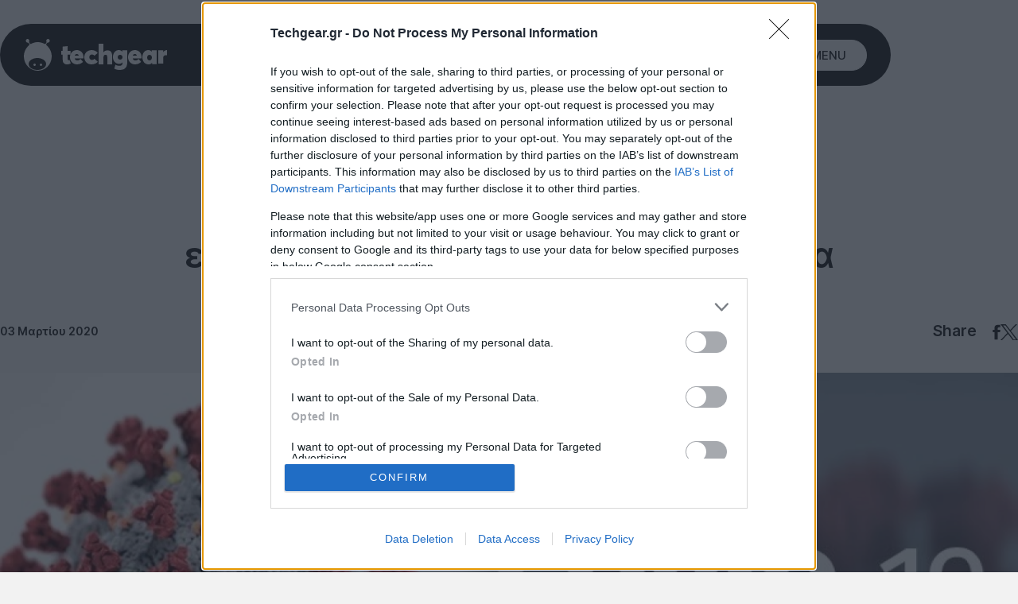

--- FILE ---
content_type: text/html; charset=utf-8
request_url: https://www.google.com/recaptcha/api2/aframe
body_size: 267
content:
<!DOCTYPE HTML><html><head><meta http-equiv="content-type" content="text/html; charset=UTF-8"></head><body><script nonce="DF2d7_hifeG3lIB4SR9IZw">/** Anti-fraud and anti-abuse applications only. See google.com/recaptcha */ try{var clients={'sodar':'https://pagead2.googlesyndication.com/pagead/sodar?'};window.addEventListener("message",function(a){try{if(a.source===window.parent){var b=JSON.parse(a.data);var c=clients[b['id']];if(c){var d=document.createElement('img');d.src=c+b['params']+'&rc='+(localStorage.getItem("rc::a")?sessionStorage.getItem("rc::b"):"");window.document.body.appendChild(d);sessionStorage.setItem("rc::e",parseInt(sessionStorage.getItem("rc::e")||0)+1);localStorage.setItem("rc::h",'1769828353777');}}}catch(b){}});window.parent.postMessage("_grecaptcha_ready", "*");}catch(b){}</script></body></html>